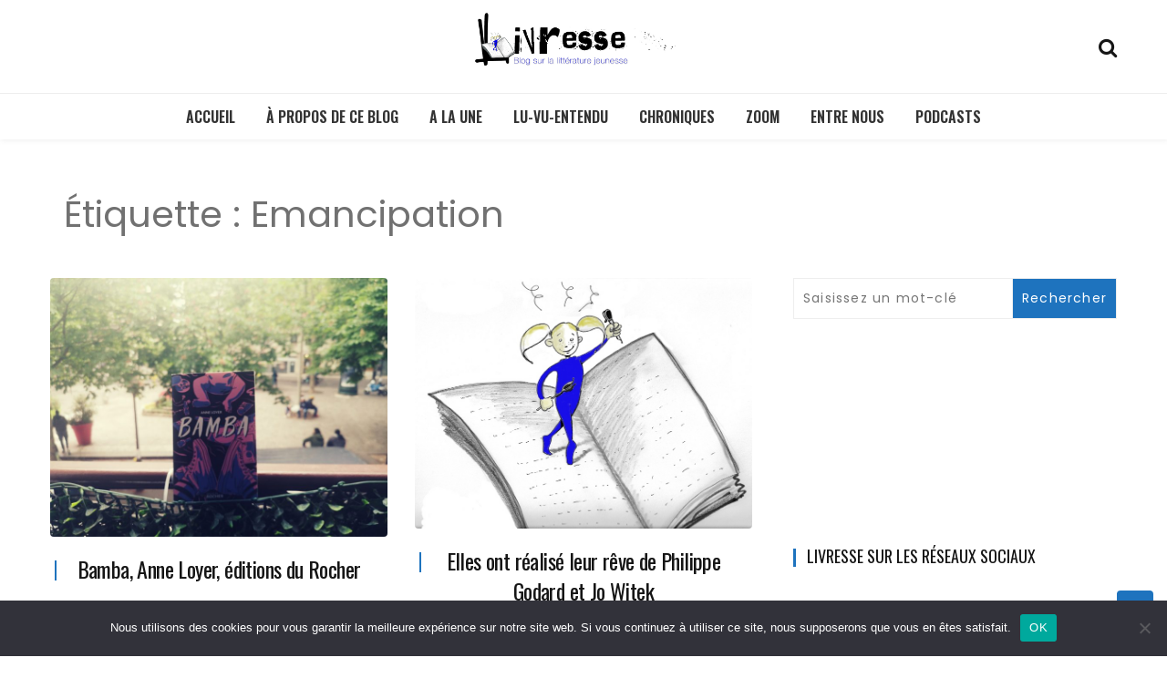

--- FILE ---
content_type: text/html; charset=UTF-8
request_url: https://livresse.fr/tag/emancipation/
body_size: 14245
content:
<!doctype html>
<html lang="fr-FR">
<head>
	<meta charset="UTF-8">
	<meta name="viewport" content="width=device-width, initial-scale=1">
	<link rel="profile" href="https://gmpg.org/xfn/11">

	<meta name='robots' content='index, follow, max-image-preview:large, max-snippet:-1, max-video-preview:-1' />

	<!-- This site is optimized with the Yoast SEO plugin v26.7 - https://yoast.com/wordpress/plugins/seo/ -->
	<title>Emancipation - Livresse</title>
	<link rel="canonical" href="https://livresse.fr/tag/emancipation/" />
	<meta property="og:locale" content="fr_FR" />
	<meta property="og:type" content="article" />
	<meta property="og:title" content="Emancipation - Livresse" />
	<meta property="og:url" content="https://livresse.fr/tag/emancipation/" />
	<meta property="og:site_name" content="Livresse" />
	<meta name="twitter:card" content="summary_large_image" />
	<script type="application/ld+json" class="yoast-schema-graph">{"@context":"https://schema.org","@graph":[{"@type":"CollectionPage","@id":"https://livresse.fr/tag/emancipation/","url":"https://livresse.fr/tag/emancipation/","name":"Emancipation - Livresse","isPartOf":{"@id":"https://livresse.fr/#website"},"primaryImageOfPage":{"@id":"https://livresse.fr/tag/emancipation/#primaryimage"},"image":{"@id":"https://livresse.fr/tag/emancipation/#primaryimage"},"thumbnailUrl":"https://livresse.fr/wp-content/uploads/2020/05/Bamba.jpg","breadcrumb":{"@id":"https://livresse.fr/tag/emancipation/#breadcrumb"},"inLanguage":"fr-FR"},{"@type":"ImageObject","inLanguage":"fr-FR","@id":"https://livresse.fr/tag/emancipation/#primaryimage","url":"https://livresse.fr/wp-content/uploads/2020/05/Bamba.jpg","contentUrl":"https://livresse.fr/wp-content/uploads/2020/05/Bamba.jpg","width":2000,"height":1500,"caption":"Bamba, 214 pages, 12,90 €."},{"@type":"BreadcrumbList","@id":"https://livresse.fr/tag/emancipation/#breadcrumb","itemListElement":[{"@type":"ListItem","position":1,"name":"Accueil","item":"https://livresse.fr/"},{"@type":"ListItem","position":2,"name":"Emancipation"}]},{"@type":"WebSite","@id":"https://livresse.fr/#website","url":"https://livresse.fr/","name":"Livresse","description":"Blog sur la littérature jeunesse","publisher":{"@id":"https://livresse.fr/#/schema/person/d7dd20218b9cd868c5424e0a1aa42892"},"potentialAction":[{"@type":"SearchAction","target":{"@type":"EntryPoint","urlTemplate":"https://livresse.fr/?s={search_term_string}"},"query-input":{"@type":"PropertyValueSpecification","valueRequired":true,"valueName":"search_term_string"}}],"inLanguage":"fr-FR"},{"@type":["Person","Organization"],"@id":"https://livresse.fr/#/schema/person/d7dd20218b9cd868c5424e0a1aa42892","name":"Anne-Flore Hervé","image":{"@type":"ImageObject","inLanguage":"fr-FR","@id":"https://livresse.fr/#/schema/person/image/","url":"https://livresse.fr/wp-content/uploads/2010/11/Livresse_fille2Petit_format.jpg","contentUrl":"https://livresse.fr/wp-content/uploads/2010/11/Livresse_fille2Petit_format.jpg","width":800,"height":595,"caption":"Anne-Flore Hervé"},"logo":{"@id":"https://livresse.fr/#/schema/person/image/"},"description":"Journaliste, je me définis comme passeuse d’histoires mais aussi comme militante de la littérature jeunesse. Ce blog est un outil pour partager mes lectures, mes rencontres et l’actualité de la littérature jeunesse."}]}</script>
	<!-- / Yoast SEO plugin. -->


<link rel='dns-prefetch' href='//stats.wp.com' />
<link rel='dns-prefetch' href='//fonts.googleapis.com' />
<link rel="alternate" type="application/rss+xml" title="Livresse &raquo; Flux" href="https://livresse.fr/feed/" />
<link rel="alternate" type="application/rss+xml" title="Livresse &raquo; Flux des commentaires" href="https://livresse.fr/comments/feed/" />
<link rel="alternate" type="application/rss+xml" title="Livresse &raquo; Flux de l’étiquette Emancipation" href="https://livresse.fr/tag/emancipation/feed/" />
<style id='wp-img-auto-sizes-contain-inline-css' type='text/css'>
img:is([sizes=auto i],[sizes^="auto," i]){contain-intrinsic-size:3000px 1500px}
/*# sourceURL=wp-img-auto-sizes-contain-inline-css */
</style>
<style id='wp-emoji-styles-inline-css' type='text/css'>

	img.wp-smiley, img.emoji {
		display: inline !important;
		border: none !important;
		box-shadow: none !important;
		height: 1em !important;
		width: 1em !important;
		margin: 0 0.07em !important;
		vertical-align: -0.1em !important;
		background: none !important;
		padding: 0 !important;
	}
/*# sourceURL=wp-emoji-styles-inline-css */
</style>
<style id='wp-block-library-inline-css' type='text/css'>
:root{--wp-block-synced-color:#7a00df;--wp-block-synced-color--rgb:122,0,223;--wp-bound-block-color:var(--wp-block-synced-color);--wp-editor-canvas-background:#ddd;--wp-admin-theme-color:#007cba;--wp-admin-theme-color--rgb:0,124,186;--wp-admin-theme-color-darker-10:#006ba1;--wp-admin-theme-color-darker-10--rgb:0,107,160.5;--wp-admin-theme-color-darker-20:#005a87;--wp-admin-theme-color-darker-20--rgb:0,90,135;--wp-admin-border-width-focus:2px}@media (min-resolution:192dpi){:root{--wp-admin-border-width-focus:1.5px}}.wp-element-button{cursor:pointer}:root .has-very-light-gray-background-color{background-color:#eee}:root .has-very-dark-gray-background-color{background-color:#313131}:root .has-very-light-gray-color{color:#eee}:root .has-very-dark-gray-color{color:#313131}:root .has-vivid-green-cyan-to-vivid-cyan-blue-gradient-background{background:linear-gradient(135deg,#00d084,#0693e3)}:root .has-purple-crush-gradient-background{background:linear-gradient(135deg,#34e2e4,#4721fb 50%,#ab1dfe)}:root .has-hazy-dawn-gradient-background{background:linear-gradient(135deg,#faaca8,#dad0ec)}:root .has-subdued-olive-gradient-background{background:linear-gradient(135deg,#fafae1,#67a671)}:root .has-atomic-cream-gradient-background{background:linear-gradient(135deg,#fdd79a,#004a59)}:root .has-nightshade-gradient-background{background:linear-gradient(135deg,#330968,#31cdcf)}:root .has-midnight-gradient-background{background:linear-gradient(135deg,#020381,#2874fc)}:root{--wp--preset--font-size--normal:16px;--wp--preset--font-size--huge:42px}.has-regular-font-size{font-size:1em}.has-larger-font-size{font-size:2.625em}.has-normal-font-size{font-size:var(--wp--preset--font-size--normal)}.has-huge-font-size{font-size:var(--wp--preset--font-size--huge)}.has-text-align-center{text-align:center}.has-text-align-left{text-align:left}.has-text-align-right{text-align:right}.has-fit-text{white-space:nowrap!important}#end-resizable-editor-section{display:none}.aligncenter{clear:both}.items-justified-left{justify-content:flex-start}.items-justified-center{justify-content:center}.items-justified-right{justify-content:flex-end}.items-justified-space-between{justify-content:space-between}.screen-reader-text{border:0;clip-path:inset(50%);height:1px;margin:-1px;overflow:hidden;padding:0;position:absolute;width:1px;word-wrap:normal!important}.screen-reader-text:focus{background-color:#ddd;clip-path:none;color:#444;display:block;font-size:1em;height:auto;left:5px;line-height:normal;padding:15px 23px 14px;text-decoration:none;top:5px;width:auto;z-index:100000}html :where(.has-border-color){border-style:solid}html :where([style*=border-top-color]){border-top-style:solid}html :where([style*=border-right-color]){border-right-style:solid}html :where([style*=border-bottom-color]){border-bottom-style:solid}html :where([style*=border-left-color]){border-left-style:solid}html :where([style*=border-width]){border-style:solid}html :where([style*=border-top-width]){border-top-style:solid}html :where([style*=border-right-width]){border-right-style:solid}html :where([style*=border-bottom-width]){border-bottom-style:solid}html :where([style*=border-left-width]){border-left-style:solid}html :where(img[class*=wp-image-]){height:auto;max-width:100%}:where(figure){margin:0 0 1em}html :where(.is-position-sticky){--wp-admin--admin-bar--position-offset:var(--wp-admin--admin-bar--height,0px)}@media screen and (max-width:600px){html :where(.is-position-sticky){--wp-admin--admin-bar--position-offset:0px}}

/*# sourceURL=wp-block-library-inline-css */
</style><style id='wp-block-paragraph-inline-css' type='text/css'>
.is-small-text{font-size:.875em}.is-regular-text{font-size:1em}.is-large-text{font-size:2.25em}.is-larger-text{font-size:3em}.has-drop-cap:not(:focus):first-letter{float:left;font-size:8.4em;font-style:normal;font-weight:100;line-height:.68;margin:.05em .1em 0 0;text-transform:uppercase}body.rtl .has-drop-cap:not(:focus):first-letter{float:none;margin-left:.1em}p.has-drop-cap.has-background{overflow:hidden}:root :where(p.has-background){padding:1.25em 2.375em}:where(p.has-text-color:not(.has-link-color)) a{color:inherit}p.has-text-align-left[style*="writing-mode:vertical-lr"],p.has-text-align-right[style*="writing-mode:vertical-rl"]{rotate:180deg}
/*# sourceURL=https://livresse.fr/wp-includes/blocks/paragraph/style.min.css */
</style>
<style id='global-styles-inline-css' type='text/css'>
:root{--wp--preset--aspect-ratio--square: 1;--wp--preset--aspect-ratio--4-3: 4/3;--wp--preset--aspect-ratio--3-4: 3/4;--wp--preset--aspect-ratio--3-2: 3/2;--wp--preset--aspect-ratio--2-3: 2/3;--wp--preset--aspect-ratio--16-9: 16/9;--wp--preset--aspect-ratio--9-16: 9/16;--wp--preset--color--black: #000000;--wp--preset--color--cyan-bluish-gray: #abb8c3;--wp--preset--color--white: #ffffff;--wp--preset--color--pale-pink: #f78da7;--wp--preset--color--vivid-red: #cf2e2e;--wp--preset--color--luminous-vivid-orange: #ff6900;--wp--preset--color--luminous-vivid-amber: #fcb900;--wp--preset--color--light-green-cyan: #7bdcb5;--wp--preset--color--vivid-green-cyan: #00d084;--wp--preset--color--pale-cyan-blue: #8ed1fc;--wp--preset--color--vivid-cyan-blue: #0693e3;--wp--preset--color--vivid-purple: #9b51e0;--wp--preset--gradient--vivid-cyan-blue-to-vivid-purple: linear-gradient(135deg,rgb(6,147,227) 0%,rgb(155,81,224) 100%);--wp--preset--gradient--light-green-cyan-to-vivid-green-cyan: linear-gradient(135deg,rgb(122,220,180) 0%,rgb(0,208,130) 100%);--wp--preset--gradient--luminous-vivid-amber-to-luminous-vivid-orange: linear-gradient(135deg,rgb(252,185,0) 0%,rgb(255,105,0) 100%);--wp--preset--gradient--luminous-vivid-orange-to-vivid-red: linear-gradient(135deg,rgb(255,105,0) 0%,rgb(207,46,46) 100%);--wp--preset--gradient--very-light-gray-to-cyan-bluish-gray: linear-gradient(135deg,rgb(238,238,238) 0%,rgb(169,184,195) 100%);--wp--preset--gradient--cool-to-warm-spectrum: linear-gradient(135deg,rgb(74,234,220) 0%,rgb(151,120,209) 20%,rgb(207,42,186) 40%,rgb(238,44,130) 60%,rgb(251,105,98) 80%,rgb(254,248,76) 100%);--wp--preset--gradient--blush-light-purple: linear-gradient(135deg,rgb(255,206,236) 0%,rgb(152,150,240) 100%);--wp--preset--gradient--blush-bordeaux: linear-gradient(135deg,rgb(254,205,165) 0%,rgb(254,45,45) 50%,rgb(107,0,62) 100%);--wp--preset--gradient--luminous-dusk: linear-gradient(135deg,rgb(255,203,112) 0%,rgb(199,81,192) 50%,rgb(65,88,208) 100%);--wp--preset--gradient--pale-ocean: linear-gradient(135deg,rgb(255,245,203) 0%,rgb(182,227,212) 50%,rgb(51,167,181) 100%);--wp--preset--gradient--electric-grass: linear-gradient(135deg,rgb(202,248,128) 0%,rgb(113,206,126) 100%);--wp--preset--gradient--midnight: linear-gradient(135deg,rgb(2,3,129) 0%,rgb(40,116,252) 100%);--wp--preset--font-size--small: 13px;--wp--preset--font-size--medium: 20px;--wp--preset--font-size--large: 36px;--wp--preset--font-size--x-large: 42px;--wp--preset--spacing--20: 0.44rem;--wp--preset--spacing--30: 0.67rem;--wp--preset--spacing--40: 1rem;--wp--preset--spacing--50: 1.5rem;--wp--preset--spacing--60: 2.25rem;--wp--preset--spacing--70: 3.38rem;--wp--preset--spacing--80: 5.06rem;--wp--preset--shadow--natural: 6px 6px 9px rgba(0, 0, 0, 0.2);--wp--preset--shadow--deep: 12px 12px 50px rgba(0, 0, 0, 0.4);--wp--preset--shadow--sharp: 6px 6px 0px rgba(0, 0, 0, 0.2);--wp--preset--shadow--outlined: 6px 6px 0px -3px rgb(255, 255, 255), 6px 6px rgb(0, 0, 0);--wp--preset--shadow--crisp: 6px 6px 0px rgb(0, 0, 0);}:where(.is-layout-flex){gap: 0.5em;}:where(.is-layout-grid){gap: 0.5em;}body .is-layout-flex{display: flex;}.is-layout-flex{flex-wrap: wrap;align-items: center;}.is-layout-flex > :is(*, div){margin: 0;}body .is-layout-grid{display: grid;}.is-layout-grid > :is(*, div){margin: 0;}:where(.wp-block-columns.is-layout-flex){gap: 2em;}:where(.wp-block-columns.is-layout-grid){gap: 2em;}:where(.wp-block-post-template.is-layout-flex){gap: 1.25em;}:where(.wp-block-post-template.is-layout-grid){gap: 1.25em;}.has-black-color{color: var(--wp--preset--color--black) !important;}.has-cyan-bluish-gray-color{color: var(--wp--preset--color--cyan-bluish-gray) !important;}.has-white-color{color: var(--wp--preset--color--white) !important;}.has-pale-pink-color{color: var(--wp--preset--color--pale-pink) !important;}.has-vivid-red-color{color: var(--wp--preset--color--vivid-red) !important;}.has-luminous-vivid-orange-color{color: var(--wp--preset--color--luminous-vivid-orange) !important;}.has-luminous-vivid-amber-color{color: var(--wp--preset--color--luminous-vivid-amber) !important;}.has-light-green-cyan-color{color: var(--wp--preset--color--light-green-cyan) !important;}.has-vivid-green-cyan-color{color: var(--wp--preset--color--vivid-green-cyan) !important;}.has-pale-cyan-blue-color{color: var(--wp--preset--color--pale-cyan-blue) !important;}.has-vivid-cyan-blue-color{color: var(--wp--preset--color--vivid-cyan-blue) !important;}.has-vivid-purple-color{color: var(--wp--preset--color--vivid-purple) !important;}.has-black-background-color{background-color: var(--wp--preset--color--black) !important;}.has-cyan-bluish-gray-background-color{background-color: var(--wp--preset--color--cyan-bluish-gray) !important;}.has-white-background-color{background-color: var(--wp--preset--color--white) !important;}.has-pale-pink-background-color{background-color: var(--wp--preset--color--pale-pink) !important;}.has-vivid-red-background-color{background-color: var(--wp--preset--color--vivid-red) !important;}.has-luminous-vivid-orange-background-color{background-color: var(--wp--preset--color--luminous-vivid-orange) !important;}.has-luminous-vivid-amber-background-color{background-color: var(--wp--preset--color--luminous-vivid-amber) !important;}.has-light-green-cyan-background-color{background-color: var(--wp--preset--color--light-green-cyan) !important;}.has-vivid-green-cyan-background-color{background-color: var(--wp--preset--color--vivid-green-cyan) !important;}.has-pale-cyan-blue-background-color{background-color: var(--wp--preset--color--pale-cyan-blue) !important;}.has-vivid-cyan-blue-background-color{background-color: var(--wp--preset--color--vivid-cyan-blue) !important;}.has-vivid-purple-background-color{background-color: var(--wp--preset--color--vivid-purple) !important;}.has-black-border-color{border-color: var(--wp--preset--color--black) !important;}.has-cyan-bluish-gray-border-color{border-color: var(--wp--preset--color--cyan-bluish-gray) !important;}.has-white-border-color{border-color: var(--wp--preset--color--white) !important;}.has-pale-pink-border-color{border-color: var(--wp--preset--color--pale-pink) !important;}.has-vivid-red-border-color{border-color: var(--wp--preset--color--vivid-red) !important;}.has-luminous-vivid-orange-border-color{border-color: var(--wp--preset--color--luminous-vivid-orange) !important;}.has-luminous-vivid-amber-border-color{border-color: var(--wp--preset--color--luminous-vivid-amber) !important;}.has-light-green-cyan-border-color{border-color: var(--wp--preset--color--light-green-cyan) !important;}.has-vivid-green-cyan-border-color{border-color: var(--wp--preset--color--vivid-green-cyan) !important;}.has-pale-cyan-blue-border-color{border-color: var(--wp--preset--color--pale-cyan-blue) !important;}.has-vivid-cyan-blue-border-color{border-color: var(--wp--preset--color--vivid-cyan-blue) !important;}.has-vivid-purple-border-color{border-color: var(--wp--preset--color--vivid-purple) !important;}.has-vivid-cyan-blue-to-vivid-purple-gradient-background{background: var(--wp--preset--gradient--vivid-cyan-blue-to-vivid-purple) !important;}.has-light-green-cyan-to-vivid-green-cyan-gradient-background{background: var(--wp--preset--gradient--light-green-cyan-to-vivid-green-cyan) !important;}.has-luminous-vivid-amber-to-luminous-vivid-orange-gradient-background{background: var(--wp--preset--gradient--luminous-vivid-amber-to-luminous-vivid-orange) !important;}.has-luminous-vivid-orange-to-vivid-red-gradient-background{background: var(--wp--preset--gradient--luminous-vivid-orange-to-vivid-red) !important;}.has-very-light-gray-to-cyan-bluish-gray-gradient-background{background: var(--wp--preset--gradient--very-light-gray-to-cyan-bluish-gray) !important;}.has-cool-to-warm-spectrum-gradient-background{background: var(--wp--preset--gradient--cool-to-warm-spectrum) !important;}.has-blush-light-purple-gradient-background{background: var(--wp--preset--gradient--blush-light-purple) !important;}.has-blush-bordeaux-gradient-background{background: var(--wp--preset--gradient--blush-bordeaux) !important;}.has-luminous-dusk-gradient-background{background: var(--wp--preset--gradient--luminous-dusk) !important;}.has-pale-ocean-gradient-background{background: var(--wp--preset--gradient--pale-ocean) !important;}.has-electric-grass-gradient-background{background: var(--wp--preset--gradient--electric-grass) !important;}.has-midnight-gradient-background{background: var(--wp--preset--gradient--midnight) !important;}.has-small-font-size{font-size: var(--wp--preset--font-size--small) !important;}.has-medium-font-size{font-size: var(--wp--preset--font-size--medium) !important;}.has-large-font-size{font-size: var(--wp--preset--font-size--large) !important;}.has-x-large-font-size{font-size: var(--wp--preset--font-size--x-large) !important;}
/*# sourceURL=global-styles-inline-css */
</style>

<style id='classic-theme-styles-inline-css' type='text/css'>
/*! This file is auto-generated */
.wp-block-button__link{color:#fff;background-color:#32373c;border-radius:9999px;box-shadow:none;text-decoration:none;padding:calc(.667em + 2px) calc(1.333em + 2px);font-size:1.125em}.wp-block-file__button{background:#32373c;color:#fff;text-decoration:none}
/*# sourceURL=/wp-includes/css/classic-themes.min.css */
</style>
<link rel='stylesheet' id='cookie-notice-front-css' href='https://livresse.fr/wp-content/plugins/cookie-notice/css/front.min.css?ver=2.5.11' type='text/css' media='all' />
<link rel='stylesheet' id='leaflet-css-css' href='https://livresse.fr/wp-content/plugins/meow-lightbox/app/style.min.css?ver=1767634539' type='text/css' media='all' />
<link rel='stylesheet' id='wishful-blog-style-css' href='https://livresse.fr/wp-content/themes/wishful-blog/style.css?ver=6.9' type='text/css' media='all' />
<link rel='stylesheet' id='wishful-blog-fonts-css' href='//fonts.googleapis.com/css?family=Poppins%3A400%2C600%2C700%2C900%7CMontserrat%3A400%2C500%2C700%2C800%7CPoppins%3A400%2C600%2C700%2C900%7COswald%3A400%2C500%2C600%2C700%7CUbuntu%3A400%2C400i%2C500%2C500i%2C700%2C700i&#038;subset=latin%2Clatin-ext&#038;ver=6.9' type='text/css' media='all' />
<link rel='stylesheet' id='wishful-blog-custom-css' href='https://livresse.fr/wp-content/themes/wishful-blog/wishfulthemes/assets/css/custom.css?ver=6.9' type='text/css' media='all' />
<link rel='stylesheet' id='wishful-blog-slick-css' href='https://livresse.fr/wp-content/themes/wishful-blog/wishfulthemes/assets/slick/slick.css?ver=6.9' type='text/css' media='all' />
<link rel='stylesheet' id='wishful-blog-slick-theme-css' href='https://livresse.fr/wp-content/themes/wishful-blog/wishfulthemes/assets/slick/slick-theme.css?ver=6.9' type='text/css' media='all' />
<link rel='stylesheet' id='jetpack-subscriptions-css' href='https://livresse.fr/wp-content/plugins/jetpack/_inc/build/subscriptions/subscriptions.min.css?ver=15.4' type='text/css' media='all' />
<script type="text/javascript" id="cookie-notice-front-js-before">
/* <![CDATA[ */
var cnArgs = {"ajaxUrl":"https:\/\/livresse.fr\/wp-admin\/admin-ajax.php","nonce":"c6d0faf5d7","hideEffect":"fade","position":"bottom","onScroll":false,"onScrollOffset":100,"onClick":false,"cookieName":"cookie_notice_accepted","cookieTime":2592000,"cookieTimeRejected":2592000,"globalCookie":false,"redirection":false,"cache":false,"revokeCookies":false,"revokeCookiesOpt":"automatic"};

//# sourceURL=cookie-notice-front-js-before
/* ]]> */
</script>
<script type="text/javascript" src="https://livresse.fr/wp-content/plugins/cookie-notice/js/front.min.js?ver=2.5.11" id="cookie-notice-front-js"></script>
<script type="text/javascript" src="https://livresse.fr/wp-includes/js/dist/hooks.min.js?ver=dd5603f07f9220ed27f1" id="wp-hooks-js"></script>
<script type="text/javascript" src="https://livresse.fr/wp-includes/js/dist/i18n.min.js?ver=c26c3dc7bed366793375" id="wp-i18n-js"></script>
<script type="text/javascript" id="wp-i18n-js-after">
/* <![CDATA[ */
wp.i18n.setLocaleData( { 'text direction\u0004ltr': [ 'ltr' ] } );
//# sourceURL=wp-i18n-js-after
/* ]]> */
</script>
<script type="text/javascript" id="mwl-build-js-js-extra">
/* <![CDATA[ */
var mwl_settings = {"api_url":"https://livresse.fr/wp-json/meow-lightbox/v1/","rest_nonce":"f9bf13b482","plugin_url":"https://livresse.fr/wp-content/plugins/meow-lightbox/app/","version":"1767634539","settings":{"rtf_slider_fix":false,"engine":"default","backdrop_opacity":85,"theme":"dark","flat_orientation":"below","orientation":"auto","selector":".entry-content, .gallery, .mgl-gallery, .wp-block-gallery,  .wp-block-image","selector_ahead":false,"deep_linking":"","deep_linking_slug":"mwl","rendering_delay":300,"skip_dynamic_fetch":false,"include_orphans":false,"js_logs":false,"social_sharing":false,"social_sharing_facebook":true,"social_sharing_twitter":true,"social_sharing_pinterest":true,"separate_galleries":false,"disable_arrows_on_mobile":false,"animation_toggle":"none","animation_speed":"normal","low_res_placeholder":"1","wordpress_big_image":false,"right_click_protection":true,"magnification":true,"full_screen":true,"anti_selector":".blog, .archive, .emoji, .attachment-post-image, .no-lightbox","preloading":false,"download_link":"","caption_source":"caption","caption_ellipsis":true,"exif":{"title":"","caption":"1","camera":"","lens":"","date":"","date_timezone":false,"shutter_speed":"","aperture":"","focal_length":"","copyright":false,"author":false,"iso":"","keywords":false,"metadata_toggle":false,"metadata_toggle_start_hidden":false},"slideshow":{"enabled":"","timer":"3000"},"map":{"enabled":""}}};
//# sourceURL=mwl-build-js-js-extra
/* ]]> */
</script>
<script type="text/javascript" src="https://livresse.fr/wp-content/plugins/meow-lightbox/app/lightbox.js?ver=1767634539" id="mwl-build-js-js"></script>
<script type="text/javascript" src="https://livresse.fr/wp-includes/js/jquery/jquery.min.js?ver=3.7.1" id="jquery-core-js"></script>
<script type="text/javascript" src="https://livresse.fr/wp-includes/js/jquery/jquery-migrate.min.js?ver=3.4.1" id="jquery-migrate-js"></script>
<link rel="https://api.w.org/" href="https://livresse.fr/wp-json/" /><link rel="alternate" title="JSON" type="application/json" href="https://livresse.fr/wp-json/wp/v2/tags/630" /><link rel="EditURI" type="application/rsd+xml" title="RSD" href="https://livresse.fr/xmlrpc.php?rsd" />
<meta name="generator" content="WordPress 6.9" />
	<style>img#wpstats{display:none}</style>
		    <style type="text/css">

            @media (min-width: 992px) {

            .sticky .primary-navigation-wrap {
                position: fixed;
            }
        }
               
        .top-header .top-social li>a:hover,
        .copyright>p a,
        .type-post .entry-cover .post-meta>span>a:hover,
        .author.vcard a:hover,
        .slider-section2 .container .row .post-block .post-box .entry-content>span>a:hover,
        .type-post .entry-header>span>a:hover,
        .related-post .related-post-box>h3>a:hover,
        .entry-content .page-link,
        .entry-content .page-link:hover,
        .widget a:hover,
        .search-box span i,
        .woocommerce ul.products li.product .price,
        .woocommerce div.product p.price,
        .woocommerce div.product span.price,
        .widget_latestposts .latest-content span a:hover,
        .footer-light .widget_latestposts .latest-content span a:hover,
        .widget_categories ul li a:hover,
        .widget_archive ul li a:hover,
        .footer-light .widget_categories ul li a:hover,
        .footer-light .widget_archive ul li a:hover {

            color: #1e73be;
        }

  

        .woocommerce-error,
        .woocommerce-info,
        .woocommerce-message {

            border-top-color: #1e73be;
        }

        .woocommerce-error::before,
        .woocommerce-info::before,
        .woocommerce-message::before {

            content: "\e015";
            color: #1e73be;
        }

                    .blog-paralle .type-post .entry-content>a:hover,
            .type-post .entry-content>a:hover,
                .wp-block-tag-cloud a.tag-cloud-link:hover,
        article[class*="type-"] .entry-content .entry-footer .tags a:hover,
        .error-block a:hover,
        .footer-light .widget_social>ul li,
        .footer-light .widget_social>ul li a,
        .footer-dark .widget_social>ul li,
        .footer-dark .widget_social>ul li a,
        #search-form [type=submit],
        .widget_search input#submit,
        .post-password-form [type=submit],
        .wp-block-quote,
        .wp-block-quote.has-text-align-right,
        .wp-block-quote.has-text-align-left,
        blockquote,
        q,
        .scroll-top .back-to-top,
        .section-header h3:before,
        .woocommerce span.onsale,
        .woocommerce #respond input#submit.alt,
        .woocommerce a.button.alt,
        .woocommerce button.button.alt,
        .woocommerce input.button.alt {

            background-color: #1e73be;
        }

        .type-post:not(.post-position) .entry-header .entry-title::before,
        .related-post>h3::before,
        .comments-title::before,
        .comment-reply-title::before,
        .widget-title::before,
        .slider-section5 .post-item .carousel-caption>a:before,
        .slider-section2 .container .row .post-block .post-box .entry-content>a:before {

            background-color: #1e73be;
            content: "";
        }

        /* - max-width: 991 */
        @media (max-width: 991px) {

            .ownavigation .navbar-nav li .dropdown-menu>li>a:hover {

                color: #1e73be;
            }

            .site-navigation {

                background-color: #1e73be;
            }
        }

        /* - min-width: 992 */
        @media (min-width: 992px) {

            .ownavigation .navbar-nav li .dropdown-menu>li>a:hover {

                color: #1e73be;
            }
        }
                .header_s .top-header {

            padding-top: 10px;
        }
                .header_s .top-header {

            padding-bottom: 10px;
        }
                .site-navigation>ul>li>a {

            color: #333333;
        }
                .site-navigation>ul>li>a:hover {

            color: #1e73be;
        }
                .site-navigation ul li .sub-menu li a,
        .site-navigation ul li .children li a {

            color: #333333;
        }
                .site-navigation ul li .sub-menu li a:hover,
        .site-navigation ul li .children li a:hover {

            color: #1e73be;
        }
                .header_s .menu-block,
        .menu-toggle {

            background-color: #fff;
        }

        @media (min-width: 992px) {

            .sticky .primary-navigation-wrap {

                background-color: #fff;
            }

        }
                .site-navigation ul li .sub-menu,
        .site-navigation ul li .children {

            background: #fff;
        }
                .header_s .menu-block {

            border-top: 1px solid #eeeeee;
        }

        @media (min-width: 992px) {

            .sticky .primary-navigation-wrap {

                border-top: 1px solid #eeeeee;
            }

        }
                .site-navigation ul li .sub-menu li a,
        .site-navigation ul li .children li a {

            border-bottom: 1px solid #ddd;
        }
                /* - max-width: 991 */
        @media (max-width: 991px) {

            .site-navigation {

                background-color: #fff;
            }
        }
            .site-title
    {

                    font-family: Poppins;
                        font-weight: 400;
                        font-size: 38px;
                }

        body
    {

                    font-family: Poppins;
                        font-weight: 400;
                        font-size: 16px;
                }

        .page-content .type-post .entry-header .entry-title>a,
    .page-search-content .type-post .entry-header .entry-title>a
    {

                    font-family: Oswald;
                        font-weight: 400;
                        font-size: 24px;
                }

        .widget-title,
    .trending-section .section-header h3
    {

                    font-family: Oswald;
                }

    .widget-title
    {

                    font-weight: 400;
                        font-size: 18px;
                }

            .header-img .top-header:before {

            background: rgba(255, 255, 255, 0.8);
        }

        .news-letter-wrap h2
    {

                    font-family: Ubuntu;
                        font-weight: 700;
                        font-size: 30px;
                }

        .news-letter-wrap .input-field.input-submit #eclg-submit-btn
    {

                    font-family: Ubuntu;
                        font-weight: 400;
                        font-size: 16px;
                }

            .news-letter-wrap {

            background-color: #fcb811;
        }
                .news-letter-wrap h2 {

            color: #fff;
        }
                .news-letter-wrap .input-field label {

            color: #444;
        }
                .news-letter-wrap .input-field.input-submit #eclg-submit-btn {

            color: #fff;
        }
                .news-letter-wrap .input-field.input-submit #eclg-submit-btn:hover {

            color: #fff;
        }
                .news-letter-wrap .input-field.input-submit #eclg-submit-btn {

            background-color: #d35400;
        }
                .news-letter-wrap .input-field.input-submit #eclg-submit-btn:hover {

            background-color: #333;
        }
        
    </style>

    		<style type="text/css">
					a.site-title,
			.site-description {
				position: absolute;
				clip: rect(1px, 1px, 1px, 1px);
			}
				</style>
				<style type="text/css" id="wp-custom-css">
			.primary-navigation-wrap {
	text-transform:uppercase;
	font-weight:300 !important;
	font-family:Oswald;
}

.home .entry-content h3 {
	font-weight:300 !important;
}

.home .carousel {
		text-shadow: 1px 1px 2px #000;
}

.home .carousel .post-category,
.home .carousel .post-category a {
	text-transform:uppercase !important;
}

.home .carousel h3 {
	font-family: Oswald !important;
	font-weight:400 !important;
}

.home .carousel .post-big h3 {
	font-size:2.4em !important;
}

.home .carousel .post-thumb h3 {
	font-size:1.4em !important;
}

/*.single .entry-cover,
.page .entry-cover{
	display:none;
}*/

.single .comments-title,
.page .comments-title {
	display:none;
}

.entry-content p {
	hyphens: none !important;}

.single .entry-content h1,
.page .entry-content h1 {
	font-family: Oswald !important; 
	font-weight:300 !important;
	font-size:3.6em !important;
	line-height:0.98em !important;
}

.single .entry-content h2,
.page .entry-content h2 {
	font-family: Oswald;
	font-weight:300; 
	font-size:2.6em;
	margin-bottom:0.6em;
	margin-top:1em;
}

.single .entry-content h4,
.page .entry-content h4{
	font-weight:normal !important;
	font-size:1.2em !important;
	font-family: Poppins !important;
}

.single .entry-content p a,
.page .entry-content p a {
	text-decoration:underline !important;
	color:#1e73be;
}

.single .entry-content a:hover,
.page .entry-content a:hover,
figcaption a:hover{
	color:blue;
}

.single .entry-content figcaption,
.page .entry-content figcaption{
	color:#AAA !important;
	font-style:italic;
}

blockquote {
	text-align:center !important;
	margin-left: auto !important;
  margin-right: auto !important;
  width: 80% !important; 
	padding:0em !important;
}

.wp-block-quote {
	background:#EEF4F5   !important;
	border-left:none !important;
	border-radius: 12px;
	display:flex;
	justify-content:space-between !important;
	align-items :center !important;
}

.wp-block-quote p {
	color:#bbb !important;
	font-weight:100 !important;
	border-left:none !important;
	font-family: Oswald !important;
	font-size:1.2em !important;
	line-height:1.3em !important;
	width:70% !important;
	padding:1em 0 1em 0em !important;
}

.wp-block-quote:before {
	content:'«' !important;
	font-family: Oswald !important;
	color:#ddd !important;
	font-size:4em !important;
	line-height:1em;
	margin-top:-0.14em !important;
	padding:0 0 0 0.1em; !important:
}

.wp-block-quote:after {
	content:'»' !important;
	font-family: Oswald !important;
	color:#ddd !important;
	font-size:4em !important;
	line-height:1em;
	margin-top:-0.3em !important;
	padding:0 0.12em 0 0em; !important:
	
}

figcaption a {
	color:#AAA;
	text-decoration:underline !important;
}		</style>
		</head>

<body class="archive tag tag-emancipation tag-630 wp-custom-logo wp-embed-responsive wp-theme-wishful-blog cookies-not-set hfeed">
<a class="skip-link screen-reader-text" href="#content">Aller au contenu</a>
<!-- Loader /- -->

    <header class="container-fluid no-left-padding no-right-padding header_s header-fix header_s1">
        <!-- Top Header -->
    <div class="container-fluid no-right-padding no-left-padding top-header">
        <!-- Container -->
        <div class="container">
            <div class="row">
                <div class="col-lg-4 col-12">
                                </div>

                <div class="col-lg-4 logo-block">
                   <a href="https://livresse.fr/" class="custom-logo-link" rel="home"><img width="884" height="236" src="https://livresse.fr/wp-content/uploads/2020/05/Livresse-banniere.jpg" class="custom-logo" alt="Livresse - Blog sur la littérature jeunesse" decoding="async" fetchpriority="high" srcset="https://livresse.fr/wp-content/uploads/2020/05/Livresse-banniere.jpg 884w, https://livresse.fr/wp-content/uploads/2020/05/Livresse-banniere-300x80.jpg 300w, https://livresse.fr/wp-content/uploads/2020/05/Livresse-banniere-768x205.jpg 768w" sizes="(max-width: 884px) 100vw, 884px" /></a>                        <p><a href="https://livresse.fr/" rel="home" class="site-title">Livresse</a></p>
                                                <p class="site-description">Blog sur la littérature jeunesse</p>
                                    </div>
                <div class="col-lg-4 col-12">
                                        <ul class="top-right user-info">
                                    <li><a href="#" data-toggle="collapse" class="search-btn collapsed" title="Search"><i class="fa fa-search"></i><i class=""></i></a></li>
                                </ul>
                </div>
            </div>
        </div><!-- Container /- -->
    </div><!-- Top Header /- -->

    <!-- Menu Block -->
    <div class="container-fluid no-left-padding no-right-padding menu-block">
        <!-- Container -->
        <div class="container">
            <div class="primary-navigation-wrap">
                <button class="menu-toggle" data-toggle="collapse" data-target="#site-navigation" aria-controls="site-navigation" aria-expanded="false" >
                    <span class="hamburger-bar"></span>
                    <span class="hamburger-bar"></span>
                    <span class="hamburger-bar"></span>
                </button> <!-- .menu-toggle -->
                <nav id="site-navigation" class="site-navigation">
                    <ul id="menu-menu-barre-horizontale" class="primary-menu nav-menu"><li id="menu-item-19729" class="menu-item menu-item-type-custom menu-item-object-custom menu-item-home menu-item-19729"><a href="https://livresse.fr">Accueil</a></li>
<li id="menu-item-19728" class="menu-item menu-item-type-post_type menu-item-object-page menu-item-19728"><a href="https://livresse.fr/about/">À propos de ce blog</a></li>
<li id="menu-item-20583" class="menu-item menu-item-type-taxonomy menu-item-object-category menu-item-20583"><a href="https://livresse.fr/actualite-evenement-a-la-une/">A la Une</a></li>
<li id="menu-item-19730" class="menu-item menu-item-type-taxonomy menu-item-object-category menu-item-has-children menu-item-19730"><a href="https://livresse.fr/lu-vu-entendu/">Lu-vu-entendu</a>
<ul class="sub-menu">
	<li id="menu-item-19796" class="menu-item menu-item-type-taxonomy menu-item-object-category menu-item-19796"><a href="https://livresse.fr/lu-vu-entendu/actualites-litterature-jeunesse/">Livresse express</a></li>
	<li id="menu-item-19771" class="menu-item menu-item-type-taxonomy menu-item-object-category menu-item-19771"><a href="https://livresse.fr/lu-vu-entendu/salons-prix-litteraires-sur-le-terrain/">Sur le terrain</a></li>
</ul>
</li>
<li id="menu-item-19738" class="menu-item menu-item-type-taxonomy menu-item-object-category menu-item-has-children menu-item-19738"><a href="https://livresse.fr/chroniques/">Chroniques</a>
<ul class="sub-menu">
	<li id="menu-item-19761" class="menu-item menu-item-type-taxonomy menu-item-object-category menu-item-19761"><a href="https://livresse.fr/chroniques/romans-pour-les-grands/">Romans pour les grands</a></li>
	<li id="menu-item-19760" class="menu-item menu-item-type-taxonomy menu-item-object-category menu-item-19760"><a href="https://livresse.fr/chroniques/ados/">Romans ados</a></li>
	<li id="menu-item-19762" class="menu-item menu-item-type-taxonomy menu-item-object-category menu-item-19762"><a href="https://livresse.fr/chroniques/romans-juniors-des-9-ans/">Romans juniors</a></li>
	<li id="menu-item-19763" class="menu-item menu-item-type-taxonomy menu-item-object-category menu-item-19763"><a href="https://livresse.fr/chroniques/albums-pour-les-grands-des-7-ans/">Albums pour les grands</a></li>
	<li id="menu-item-19764" class="menu-item menu-item-type-taxonomy menu-item-object-category menu-item-19764"><a href="https://livresse.fr/chroniques/albums-pour-les-moyens-des-5-ans/">Albums pour les moyens</a></li>
	<li id="menu-item-19765" class="menu-item menu-item-type-taxonomy menu-item-object-category menu-item-19765"><a href="https://livresse.fr/chroniques/albums-pour-les-petits-des-2-ans/">Albums pour les petits</a></li>
	<li id="menu-item-19766" class="menu-item menu-item-type-taxonomy menu-item-object-category menu-item-19766"><a href="https://livresse.fr/chroniques/livres-pour-les-bebes/">Livres pour les tout-petits</a></li>
</ul>
</li>
<li id="menu-item-19732" class="menu-item menu-item-type-taxonomy menu-item-object-category menu-item-has-children menu-item-19732"><a href="https://livresse.fr/le-zoom-de-livresse/">Zoom</a>
<ul class="sub-menu">
	<li id="menu-item-19862" class="menu-item menu-item-type-taxonomy menu-item-object-category menu-item-19862"><a href="https://livresse.fr/le-zoom-de-livresse/litterature-jeunesse-tendance/">Tendance</a></li>
	<li id="menu-item-19863" class="menu-item menu-item-type-taxonomy menu-item-object-category menu-item-19863"><a href="https://livresse.fr/le-zoom-de-livresse/rencontre-auteur-autrice-jeunesse/">Rencontre</a></li>
	<li id="menu-item-19869" class="menu-item menu-item-type-taxonomy menu-item-object-category menu-item-19869"><a href="https://livresse.fr/le-zoom-de-livresse/selection/">Sélection thématique</a></li>
</ul>
</li>
<li id="menu-item-19758" class="menu-item menu-item-type-taxonomy menu-item-object-category menu-item-has-children menu-item-19758"><a href="https://livresse.fr/entre-nous/">Entre nous</a>
<ul class="sub-menu">
	<li id="menu-item-19870" class="menu-item menu-item-type-taxonomy menu-item-object-category menu-item-19870"><a href="https://livresse.fr/entre-nous/au-sujet-de-livresse/">Au sujet de Livresse</a></li>
	<li id="menu-item-19797" class="menu-item menu-item-type-taxonomy menu-item-object-category menu-item-19797"><a href="https://livresse.fr/entre-nous/instantane/">Instantané</a></li>
</ul>
</li>
<li id="menu-item-20873" class="menu-item menu-item-type-post_type menu-item-object-page menu-item-20873"><a href="https://livresse.fr/podcasts/">Podcasts</a></li>
</ul>                </nav>
            </div><!-- // primary-navigation-wrap -->
        </div><!-- Container /- -->
    </div><!-- Menu Block /- -->
                <!-- Search Box -->
            <div class="search-box collapse" id="search-box">
                <div class="container">
                <form role="search" method="get" id="search-form" class="clearfix" action="https://livresse.fr/"><input class="search-input" type="search" name="s" placeholder="Saisissez un mot-clé" value="" ><input type="submit" id="submit" value="Rechercher">
        </form>                <button class="search-form-close-btn"><i class="fa fa-close"></i></button>
                </div>
            </div><!-- Search Box /- -->
            
</header><!-- Header Section /- -->
<div class="main-container">
    <main class="site-main">
   <!-- archive-title -->
     <div class="container">
        <div class="block-title container-fluid archive-block">
        <h1 class="page-title">Étiquette : <span>Emancipation</span></h1>        </div><!-- archive-title /-->
    </div><!-- container /-->

    <!-- Page Content -->
<div id="content" class="container-fluid no-left-padding no-right-padding page-search-content">
    <!-- Container -->
    <div class="container">
        <div class="row">
                        <!-- Content Area -->
            <div class="col-lg-8 col-md-6 content-arearight">
                            <!-- Row -->
                <div class="row">
                <div class="col-sm-6 col-lg-6 col-md-12 col-sm-6">
    <div class="type-post" id="post-20306" class="post-20306 post type-post status-publish format-standard has-post-thumbnail hentry category-actualite-evenement-a-la-une category-chroniques category-coups-de-coeur category-ados tag-emancipation tag-liberte tag-maternite tag-mere-fille tag-mort tag-rencontre">
        <div class="entry-cover">
            <div class="post-meta">
                <span class="byline"> <figure></figure><span class="author vcard"><a class="url fn n" href="https://livresse.fr/author/anflore/">Anne-Flore Hervé</a></span></span><span class="post-date"><a href="https://livresse.fr/2020/05/06/" rel="bookmark">6 mai 2020</a></span>            </div>
                        <a href="https://livresse.fr/bamba-anne-loyer-editions-du-rocher/">
                <img width="780" height="600" src="https://livresse.fr/wp-content/uploads/2020/05/Bamba-780x600.jpg" class="attachment-wishful-blog-thumbnail-four size-wishful-blog-thumbnail-four wp-post-image" alt="Bamba, Anne Loyer, éditions du Rocher" decoding="async" />            </a>
		        </div>
        <div class="entry-content">
            <div class="entry-header">
                                <h3 class="entry-title">
                    <a href="https://livresse.fr/bamba-anne-loyer-editions-du-rocher/" title="Bamba, Anne Loyer, éditions du Rocher">Bamba, Anne Loyer, éditions du Rocher</a>
                </h3>
            </div>
            <p>Le roman d&rsquo;Anne Loyer explore avec sensibilité la décision de Bamba, jeune fille émancipée et mère à l&rsquo;âge de 17&nbsp;ans.</p>
                <a class="" href="https://livresse.fr/bamba-anne-loyer-editions-du-rocher/">
                    Lire l’article</a>
                        </div>
    </div>
</div>
<div class="col-sm-6 col-lg-6 col-md-12 col-sm-6">
    <div class="type-post" id="post-13906" class="post-13906 post type-post status-publish format-standard hentry category-albums-pour-les-grands-des-7-ans category-chroniques category-coups-de-coeur tag-documentaire tag-emancipation tag-liberte tag-xxe-siecle">
        <div class="entry-cover">
            <div class="post-meta">
                <span class="byline"> <figure></figure><span class="author vcard"><a class="url fn n" href="https://livresse.fr/author/anflore/">Anne-Flore Hervé</a></span></span><span class="post-date"><a href="https://livresse.fr/2014/12/21/" rel="bookmark">21 décembre 2014</a></span>            </div>
                        <a href="https://livresse.fr/elles-ont-realise-leur-reve-de-philippe-godart-et-jo-witek/">
                <img width="780" height="580" src="https://livresse.fr/wp-content/uploads/2010/11/Livresse_fille2Petit_format.jpg" class="attachment-wishful-blog-thumbnail-four size-wishful-blog-thumbnail-four" alt="" decoding="async" loading="lazy" srcset="https://livresse.fr/wp-content/uploads/2010/11/Livresse_fille2Petit_format.jpg 800w, https://livresse.fr/wp-content/uploads/2010/11/Livresse_fille2Petit_format-300x223.jpg 300w, https://livresse.fr/wp-content/uploads/2010/11/Livresse_fille2Petit_format-768x571.jpg 768w" sizes="auto, (max-width: 780px) 100vw, 780px" />            </a>
		        </div>
        <div class="entry-content">
            <div class="entry-header">
                                <h3 class="entry-title">
                    <a href="https://livresse.fr/elles-ont-realise-leur-reve-de-philippe-godart-et-jo-witek/" title="Elles ont réalisé leur rêve de Philippe Godard et Jo Witek">Elles ont réalisé leur rêve de Philippe Godard et Jo Witek</a>
                </h3>
            </div>
            <p>50 portraits de femmes libres</p>
                <a class="" href="https://livresse.fr/elles-ont-realise-leur-reve-de-philippe-godart-et-jo-witek/">
                    Lire l’article</a>
                        </div>
    </div>
</div>
                </div><!-- Row /- -->
                            </div><!-- Content Area /- -->
            
<!-- Widget Area -->
<div class="col-lg-4 col-md-6 col-12 widget-area">
    <section id="search-2" class="widget widget_search"><form role="search" method="get" id="search-form" class="clearfix" action="https://livresse.fr/"><input class="search-input" type="search" name="s" placeholder="Saisissez un mot-clé" value="" ><input type="submit" id="submit" value="Rechercher">
        </form></section><section id="text-6" class="widget widget_text">			<div class="textwidget"><p><iframe loading="lazy" style="border: none; overflow: hidden;" src="https://www.facebook.com/plugins/page.php?href=https%3A%2F%2Fwww.facebook.com%2FLivresse.fr%2F&amp;tabs&amp;width=300&amp;height=214&amp;small_header=false&amp;adapt_container_width=true&amp;hide_cover=false&amp;show_facepile=false&amp;appId" frameborder="0" scrolling="no"></iframe></p>
</div>
		</section>                <!-- Widget : Follow Us -->
                <aside class="widget widget_social">
                                       <h3 class="widget-title">Livresse sur les réseaux sociaux</h3>
                                        <ul>
                                               <li><a href="https://www.facebook.com/Livresse.fr/" title="Facebook"><i class="fa fa-facebook"></i></a></li>
                        
                                                <li><a href="https://twitter.com/Livresse_AFH" title="Twitter"><i class="fa fa-twitter"></i></a></li>
                        
                        
                                                <li><a href="https://www.instagram.com/livresseblog/" title="instagram"><i class="fa fa-instagram"></i></a></li>
                        
                        
                                            </ul>
                </aside><!-- Widget : Follow Us /- -->
                <section id="nav_menu-29" class="widget widget_nav_menu"><h2 class="widget-title">Livresse</h2><div class="menu-menu-barre-laterale-container"><ul id="menu-menu-barre-laterale" class="menu"><li id="menu-item-19801" class="menu-item menu-item-type-taxonomy menu-item-object-category menu-item-19801"><a href="https://livresse.fr/chroniques/livres-pour-les-bebes/">Livres pour les tout-petits</a></li>
<li id="menu-item-19800" class="menu-item menu-item-type-taxonomy menu-item-object-category menu-item-19800"><a href="https://livresse.fr/chroniques/albums-pour-les-petits-des-2-ans/">Albums pour les petits</a></li>
<li id="menu-item-19799" class="menu-item menu-item-type-taxonomy menu-item-object-category menu-item-19799"><a href="https://livresse.fr/chroniques/albums-pour-les-moyens-des-5-ans/">Albums pour les moyens</a></li>
<li id="menu-item-19798" class="menu-item menu-item-type-taxonomy menu-item-object-category menu-item-19798"><a href="https://livresse.fr/chroniques/albums-pour-les-grands-des-7-ans/">Albums pour les grands</a></li>
<li id="menu-item-19803" class="menu-item menu-item-type-taxonomy menu-item-object-category menu-item-19803"><a href="https://livresse.fr/chroniques/romans-juniors-des-9-ans/">Romans juniors</a></li>
<li id="menu-item-19802" class="menu-item menu-item-type-taxonomy menu-item-object-category menu-item-19802"><a href="https://livresse.fr/chroniques/ados/">Romans ados</a></li>
<li id="menu-item-19804" class="menu-item menu-item-type-taxonomy menu-item-object-category menu-item-19804"><a href="https://livresse.fr/chroniques/romans-pour-les-grands/">Romans pour les grands</a></li>
<li id="menu-item-19805" class="menu-item menu-item-type-taxonomy menu-item-object-category menu-item-19805"><a href="https://livresse.fr/coups-de-coeur/">Coups de cœur</a></li>
<li id="menu-item-19806" class="menu-item menu-item-type-taxonomy menu-item-object-category menu-item-19806"><a href="https://livresse.fr/lu-vu-entendu/">Lu-vu-entendu</a></li>
</ul></div></section><section id="blog_subscription-3" class="widget widget_blog_subscription jetpack_subscription_widget"><h2 class="widget-title">Abonnez-vous à Livresse</h2>
			<div class="wp-block-jetpack-subscriptions__container">
			<form action="#" method="post" accept-charset="utf-8" id="subscribe-blog-blog_subscription-3"
				data-blog="74386483"
				data-post_access_level="everybody" >
									<p id="subscribe-email">
						<label id="jetpack-subscribe-label"
							class="screen-reader-text"
							for="subscribe-field-blog_subscription-3">
							Adresse e-mail						</label>
						<input type="email" name="email" autocomplete="email" required="required"
																					value=""
							id="subscribe-field-blog_subscription-3"
							placeholder="Adresse e-mail"
						/>
					</p>

					<p id="subscribe-submit"
											>
						<input type="hidden" name="action" value="subscribe"/>
						<input type="hidden" name="source" value="https://livresse.fr/tag/emancipation/"/>
						<input type="hidden" name="sub-type" value="widget"/>
						<input type="hidden" name="redirect_fragment" value="subscribe-blog-blog_subscription-3"/>
						<input type="hidden" id="_wpnonce" name="_wpnonce" value="3ab5e32a19" /><input type="hidden" name="_wp_http_referer" value="/tag/emancipation/" />						<button type="submit"
															class="wp-block-button__link"
																					name="jetpack_subscriptions_widget"
						>
							Abonnez-vous						</button>
					</p>
							</form>
						</div>
			
</section><section id="text-2" class="widget widget_text"><h2 class="widget-title">Blogs autour de la littérature jeunesse</h2>			<div class="textwidget"><p><a href="https://enfantipage-leclub.blogspot.com/">Enfantipage, le club</a><br />
<a href="http://www.svdl.fr/svdl/">Le blog de Sophie Van der Linden</a><br />
<a href="https://lamareauxmots.com/">La mare aux mots</a><br />
<a href="https://blogs.lexpress.fr/allonz-enfants/">Allonz&rsquo;enfants</a></p>
</div>
		</section><section id="media_image-2" class="widget widget_media_image"><figure style="width: 160px" class="wp-caption alignnone"><a href="https://www.chapitre.com/static/Default.aspx?id=blog-coup-de-coeur-jeunesse" target="_blank"><img width="160" height="299" src="https://livresse.fr/wp-content/uploads/2020/05/chapitre-160x199-1.jpg" class="image wp-image-20580  attachment-full size-full" alt="Blog Coup de Cœur Chapitre.com" style="max-width: 100%; height: auto;" decoding="async" loading="lazy" /></a><figcaption class="wp-caption-text"><small>Livresse a été sélectionné comme Blog Coup de Cœur par Chapitre.com</small></figcaption></figure></section></div><!-- Widget Area /- -->
        </div>
    </div><!-- Container /- -->
</div><!-- Page Content /- -->

	</main> <!--Header main-->
</div> <!--Header div-->
<!-- Footer Main -->
<footer class="container-fluid no-left-padding no-right-padding footer-main footer-section1 footer-dark">
            <ul class="ftr-social">

                        <li><a href="https://www.facebook.com/Livresse.fr/" title="Facebook"><i class="fa fa-facebook"></i>Facebook</a></li>
            
                        <li><a href="https://twitter.com/Livresse_AFH" title="Twitter"><i class="fa fa-twitter"></i>Twitter</a></li>
            
                        <li><a href="https://www.instagram.com/livresseblog/" title="Instagram"><i class="fa fa-instagram"></i>Instagram</a></li>
            
            
            
        </ul>
            <div class="copyright">
        <p>
        © Anne-Flore Hervé - Tous droits réservés - Livresse | Wishful Blog by <a href="https://wishfulthemes.com">Wishfulthemes</a>        </p>
    </div>
            <div class="scroll-top">
            <a href="#" class="back-to-top"><i class="fa fa-arrow-up"></i></a>
        </div>
        </footer><!-- Footer Main /- -->
<script type="speculationrules">
{"prefetch":[{"source":"document","where":{"and":[{"href_matches":"/*"},{"not":{"href_matches":["/wp-*.php","/wp-admin/*","/wp-content/uploads/*","/wp-content/*","/wp-content/plugins/*","/wp-content/themes/wishful-blog/*","/*\\?(.+)"]}},{"not":{"selector_matches":"a[rel~=\"nofollow\"]"}},{"not":{"selector_matches":".no-prefetch, .no-prefetch a"}}]},"eagerness":"conservative"}]}
</script>
<!-- Global site tag (gtag.js) - Google Analytics -->
<script async src="https://www.googletagmanager.com/gtag/js?id=UA-51941545-1"></script>
<script>
  window.dataLayer = window.dataLayer || [];
  function gtag(){dataLayer.push(arguments);}
  gtag('js', new Date());

  gtag('config', 'UA-51941545-1');
</script><script type="text/javascript" src="https://livresse.fr/wp-content/themes/wishful-blog/js/navigation.js?ver=2.0.2" id="wishful-blog-navigation-js"></script>
<script type="text/javascript" src="https://livresse.fr/wp-content/themes/wishful-blog/wishfulthemes/assets/js/custom.js?ver=2.0.2" id="wishful-blog-custom-js"></script>
<script type="text/javascript" src="https://livresse.fr/wp-content/themes/wishful-blog/wishfulthemes/assets/js/functions.js?ver=2.0.2" id="wishful-blog-function-js"></script>
<script type="text/javascript" src="https://livresse.fr/wp-content/themes/wishful-blog/wishfulthemes/assets/js/popper.min.js?ver=2.0.2" id="wishful-blog-popper-js"></script>
<script type="text/javascript" src="https://livresse.fr/wp-content/themes/wishful-blog/wishfulthemes/assets/js/custom-functions.js?ver=2.0.2" id="wishful-blog-custom-functions-js"></script>
<script type="text/javascript" src="https://livresse.fr/wp-content/themes/wishful-blog/wishfulthemes/assets/slick/slick.min.js?ver=2.0.2" id="wishful-blog-slick-js"></script>
<script type="text/javascript" src="https://livresse.fr/wp-content/themes/wishful-blog/js/skip-link-focus-fix.js?ver=2.0.2" id="wishful-blog-skip-link-focus-fix-js"></script>
<script type="text/javascript" id="jetpack-stats-js-before">
/* <![CDATA[ */
_stq = window._stq || [];
_stq.push([ "view", {"v":"ext","blog":"74386483","post":"0","tz":"0","srv":"livresse.fr","arch_tag":"emancipation","arch_results":"2","j":"1:15.4"} ]);
_stq.push([ "clickTrackerInit", "74386483", "0" ]);
//# sourceURL=jetpack-stats-js-before
/* ]]> */
</script>
<script type="text/javascript" src="https://stats.wp.com/e-202603.js" id="jetpack-stats-js" defer="defer" data-wp-strategy="defer"></script>
<script id="wp-emoji-settings" type="application/json">
{"baseUrl":"https://s.w.org/images/core/emoji/17.0.2/72x72/","ext":".png","svgUrl":"https://s.w.org/images/core/emoji/17.0.2/svg/","svgExt":".svg","source":{"concatemoji":"https://livresse.fr/wp-includes/js/wp-emoji-release.min.js?ver=6.9"}}
</script>
<script type="module">
/* <![CDATA[ */
/*! This file is auto-generated */
const a=JSON.parse(document.getElementById("wp-emoji-settings").textContent),o=(window._wpemojiSettings=a,"wpEmojiSettingsSupports"),s=["flag","emoji"];function i(e){try{var t={supportTests:e,timestamp:(new Date).valueOf()};sessionStorage.setItem(o,JSON.stringify(t))}catch(e){}}function c(e,t,n){e.clearRect(0,0,e.canvas.width,e.canvas.height),e.fillText(t,0,0);t=new Uint32Array(e.getImageData(0,0,e.canvas.width,e.canvas.height).data);e.clearRect(0,0,e.canvas.width,e.canvas.height),e.fillText(n,0,0);const a=new Uint32Array(e.getImageData(0,0,e.canvas.width,e.canvas.height).data);return t.every((e,t)=>e===a[t])}function p(e,t){e.clearRect(0,0,e.canvas.width,e.canvas.height),e.fillText(t,0,0);var n=e.getImageData(16,16,1,1);for(let e=0;e<n.data.length;e++)if(0!==n.data[e])return!1;return!0}function u(e,t,n,a){switch(t){case"flag":return n(e,"\ud83c\udff3\ufe0f\u200d\u26a7\ufe0f","\ud83c\udff3\ufe0f\u200b\u26a7\ufe0f")?!1:!n(e,"\ud83c\udde8\ud83c\uddf6","\ud83c\udde8\u200b\ud83c\uddf6")&&!n(e,"\ud83c\udff4\udb40\udc67\udb40\udc62\udb40\udc65\udb40\udc6e\udb40\udc67\udb40\udc7f","\ud83c\udff4\u200b\udb40\udc67\u200b\udb40\udc62\u200b\udb40\udc65\u200b\udb40\udc6e\u200b\udb40\udc67\u200b\udb40\udc7f");case"emoji":return!a(e,"\ud83e\u1fac8")}return!1}function f(e,t,n,a){let r;const o=(r="undefined"!=typeof WorkerGlobalScope&&self instanceof WorkerGlobalScope?new OffscreenCanvas(300,150):document.createElement("canvas")).getContext("2d",{willReadFrequently:!0}),s=(o.textBaseline="top",o.font="600 32px Arial",{});return e.forEach(e=>{s[e]=t(o,e,n,a)}),s}function r(e){var t=document.createElement("script");t.src=e,t.defer=!0,document.head.appendChild(t)}a.supports={everything:!0,everythingExceptFlag:!0},new Promise(t=>{let n=function(){try{var e=JSON.parse(sessionStorage.getItem(o));if("object"==typeof e&&"number"==typeof e.timestamp&&(new Date).valueOf()<e.timestamp+604800&&"object"==typeof e.supportTests)return e.supportTests}catch(e){}return null}();if(!n){if("undefined"!=typeof Worker&&"undefined"!=typeof OffscreenCanvas&&"undefined"!=typeof URL&&URL.createObjectURL&&"undefined"!=typeof Blob)try{var e="postMessage("+f.toString()+"("+[JSON.stringify(s),u.toString(),c.toString(),p.toString()].join(",")+"));",a=new Blob([e],{type:"text/javascript"});const r=new Worker(URL.createObjectURL(a),{name:"wpTestEmojiSupports"});return void(r.onmessage=e=>{i(n=e.data),r.terminate(),t(n)})}catch(e){}i(n=f(s,u,c,p))}t(n)}).then(e=>{for(const n in e)a.supports[n]=e[n],a.supports.everything=a.supports.everything&&a.supports[n],"flag"!==n&&(a.supports.everythingExceptFlag=a.supports.everythingExceptFlag&&a.supports[n]);var t;a.supports.everythingExceptFlag=a.supports.everythingExceptFlag&&!a.supports.flag,a.supports.everything||((t=a.source||{}).concatemoji?r(t.concatemoji):t.wpemoji&&t.twemoji&&(r(t.twemoji),r(t.wpemoji)))});
//# sourceURL=https://livresse.fr/wp-includes/js/wp-emoji-loader.min.js
/* ]]> */
</script>

		<!-- Cookie Notice plugin v2.5.11 by Hu-manity.co https://hu-manity.co/ -->
		<div id="cookie-notice" role="dialog" class="cookie-notice-hidden cookie-revoke-hidden cn-position-bottom" aria-label="Cookie Notice" style="background-color: rgba(50,50,58,1);"><div class="cookie-notice-container" style="color: #fff"><span id="cn-notice-text" class="cn-text-container">Nous utilisons des cookies pour vous garantir la meilleure expérience sur notre site web. Si vous continuez à utiliser ce site, nous supposerons que vous en êtes satisfait.</span><span id="cn-notice-buttons" class="cn-buttons-container"><button id="cn-accept-cookie" data-cookie-set="accept" class="cn-set-cookie cn-button" aria-label="OK" style="background-color: #00a99d">OK</button></span><button type="button" id="cn-close-notice" data-cookie-set="accept" class="cn-close-icon" aria-label="Non"></button></div>
			
		</div>
		<!-- / Cookie Notice plugin -->
</body>
</html>
